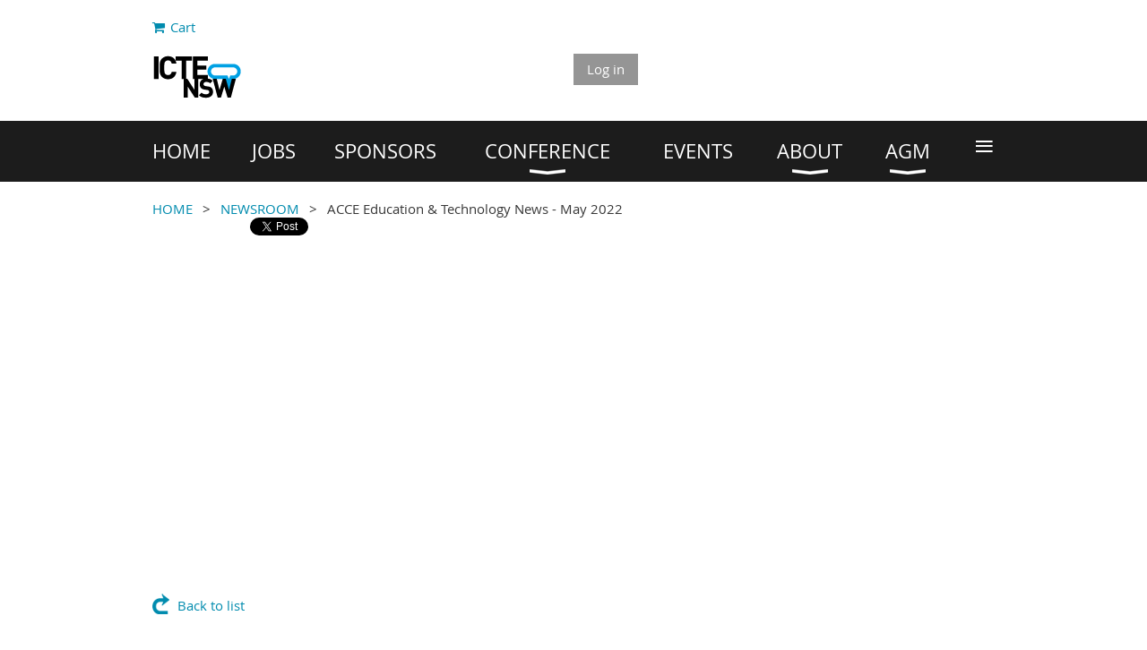

--- FILE ---
content_type: text/html; charset=utf-8
request_url: https://www.ictensw.org.au/ICTENEWS/12777364
body_size: 16102
content:
<!DOCTYPE html>
<!--[if lt IE 7 ]><html lang="en" class="no-js ie6 "><![endif]-->
<!--[if IE 7 ]><html lang="en" class="no-js ie7 "> <![endif]-->
<!--[if IE 8 ]><html lang="en" class="no-js ie8 "> <![endif]-->
<!--[if IE 9 ]><html lang="en" class="no-js ie9 "><![endif]-->
<!--[if (gt IE 9)|!(IE)]><!--><html lang="en" class="no-js "> <!--<![endif]-->
  <head id="Head1">
		<link rel="stylesheet" type="text/css" href="https://kit-pro.fontawesome.com/releases/latest/css/pro.min.css" />
<meta name="viewport" content="width=device-width, initial-scale=1.0">
<link href="https://sf.wildapricot.org/BuiltTheme/whiteboard_maya_blue.v3.0/current/43e3fea9/Styles/combined.css" rel="stylesheet" type="text/css" /><link href="https://www.ictensw.org.au/resources/theme/user.css?t=638749954430000000" rel="stylesheet" type="text/css" /><link href="https://live-sf.wildapricot.org/WebUI/built9.12.1-8e232c8/scripts/public/react/index-84b33b4.css" rel="stylesheet" type="text/css" /><link href="https://live-sf.wildapricot.org/WebUI/built9.12.1-8e232c8/css/shared/ui/shared-ui-compiled.css" rel="stylesheet" type="text/css" /><script type="text/javascript" language="javascript" id="idJavaScriptEnvironment">var bonaPage_BuildVer='9.12.1-8e232c8';
var bonaPage_AdminBackendUrl = '/admin/';
var bonaPage_StatRes='https://live-sf.wildapricot.org/WebUI/';
var bonaPage_InternalPageType = { isUndefinedPage : false,isWebPage : false,isAdminPage : false,isDialogPage : false,isSystemPage : true,isErrorPage : false,isError404Page : false };
var bonaPage_PageView = { isAnonymousView : true,isMemberView : false,isAdminView : false };
var WidgetMode = 0;
var bonaPage_IsUserAnonymous = true;
var bonaPage_ThemeVer='43e3fea96387499544300000000'; var bonaPage_ThemeId = 'whiteboard_maya_blue.v3.0'; var bonaPage_ThemeVersion = '3.0';
var bonaPage_id='1863012'; version_id='';
if (bonaPage_InternalPageType && (bonaPage_InternalPageType.isSystemPage || bonaPage_InternalPageType.isWebPage) && window.self !== window.top) { var success = true; try { var tmp = top.location.href; if (!tmp) { top.location = self.location; } } catch (err) { try { if (self != top) { top.location = self.location; } } catch (err) { try { if (self != top) { top = self; } success = false; } catch (err) { success = false; } } success = false; } if (!success) { window.onload = function() { document.open('text/html', 'replace'); document.write('<ht'+'ml><he'+'ad></he'+'ad><bo'+'dy><h1>Wrong document context!</h1></bo'+'dy></ht'+'ml>'); document.close(); } } }
try { function waMetricsGlobalHandler(args) { if (WA.topWindow.waMetricsOuterGlobalHandler && typeof(WA.topWindow.waMetricsOuterGlobalHandler) === 'function') { WA.topWindow.waMetricsOuterGlobalHandler(args); }}} catch(err) {}
 try { if (parent && parent.BonaPage) parent.BonaPage.implementBonaPage(window); } catch (err) { }
try { document.write('<style type="text/css"> .WaHideIfJSEnabled, .HideIfJSEnabled { display: none; } </style>'); } catch(err) {}
var bonaPage_WebPackRootPath = 'https://live-sf.wildapricot.org/WebUI/built9.12.1-8e232c8/scripts/public/react/';</script><script type="text/javascript" language="javascript" src="https://live-sf.wildapricot.org/WebUI/built9.12.1-8e232c8/scripts/shared/bonapagetop/bonapagetop-compiled.js" id="idBonaPageTop"></script><script type="text/javascript" language="javascript" src="https://live-sf.wildapricot.org/WebUI/built9.12.1-8e232c8/scripts/public/react/index-84b33b4.js" id="ReactPublicJs"></script><script type="text/javascript" language="javascript" src="https://live-sf.wildapricot.org/WebUI/built9.12.1-8e232c8/scripts/shared/ui/shared-ui-compiled.js" id="idSharedJs"></script><script type="text/javascript" language="javascript" src="https://live-sf.wildapricot.org/WebUI/built9.12.1-8e232c8/General.js" id=""></script><script type="text/javascript" language="javascript" src="https://sf.wildapricot.org/BuiltTheme/whiteboard_maya_blue.v3.0/current/43e3fea9/Scripts/combined.js" id=""></script><link href="https://www.ictensw.org.au/page-1863012/RSS" rel="alternate" type="application/rss+xml" title="Blog RSS feed" /><title>ICTENSW - ACCE Education &amp; Technology News -  May 2022</title>
<meta name="Keywords" content="ICT, Education, Educators, integration"/><meta name="Description" content="ICT in Education" /><link rel="shortcut icon" type="image/ico" href="/Resources/Pictures/favicon.ico"  /><meta name="apple-itunes-app" content="app-id=1220348450, app-argument="><link rel="search" type="application/opensearchdescription+xml" title="www.ictensw.org.au" href="/opensearch.ashx" /></head>
  <body id="PAGEID_1863012" class="publicContentView LayoutMain">
<div class="mLayout layoutMain state1" id="mLayout">

<script type="text/javascript">
/*
var layoutState = document.getElementById('mLayout');
var rsStateWidth1 = 960;
var rsStateWidth2 = 600;
var rsStateWidth3 = 320;

function SetStateLayout()
{
	var bodyWidth = BonaPage.getInnerWidth();

	layoutState.className = layoutState.className.replace(/\s?state\d+/g,"");

	if( bodyWidth >= rsStateWidth1 )
		layoutState.className += ' state1';
	if( bodyWidth >= rsStateWidth2 && bodyWidth < rsStateWidth1 )
		layoutState.className += ' state2';
	if( bodyWidth < rsStateWidth2 )
		layoutState.className += ' state3';

	// message
	if( !document.getElementById('textWidth') )
	{
		var firstEl = layoutState.getElementsByTagName('div')[0];
		var newDivElem = document.createElement('div');
		newDivElem.id = 'textWidth';
		layoutState.insertBefore(newDivElem, firstEl);
	}
	document.getElementById('textWidth').innerHTML = 'bodyWidth: ' + bodyWidth;
}


jq$(function(){

	SetStateLayout();

	if (window.addEventListener)
	{
		window.addEventListener('resize', function() { SetStateLayout(); }, false);
		window.addEventListener("orientationchange", function() { SetStateLayout(); }, false);
	}

});*/

</script> <!-- header zone -->
		<div class="zoneHeader1">
			<div class="container_12">
				<div class="s1_grid_12 s2_grid_12 s3_grid_12">
<div id="idHeaderContentHolder" data-componentId="Header" class="WaPlaceHolder WaPlaceHolderHeader" style=""><div style=""><div id="id_XI1AqSD" class="WaGadgetFirst WaGadgetOnlineStoreMiniCart  gadgetStyleNone" style="" data-componentId="XI1AqSD" ><div class="alignLeft cart-gadget">
    <a href="/Sys/Store/Cart" class="cart-gadget_state">
        <span class="cart-gadget_icon"></span>
        <span class="cart-gadget_label">Cart</span>
        <span class="cart-gadget_quantity">(<span class="cart-gadget_count"></span>)</span>
    </a>
</div></div><div id="id_hd1dtfr" data-componentId="hd1dtfr" class="WaLayoutContainer" style=""><table cellspacing="0" cellpadding="0" class="WaLayoutTable" style=""><tr data-componentId="hd1dtfr_row" class="WaLayoutRow"><td id="id_y7E346M" data-componentId="y7E346M" class="WaLayoutItem" style="width:50%;"><div id="id_FuytKYR" class="WaLayoutPlaceHolder placeHolderContainer" data-componentId="FuytKYR" style=""><div style=""><div id="id_flQl2i6" class="WaGadgetOnly WaGadgetContent  gadgetStyleNone" style="" data-componentId="flQl2i6" ><div class="gadgetStyleBody gadgetContentEditableArea" style="" data-editableArea="0" data-areaHeight="auto">
<img src="/resources/Pictures/logo/ICTENSWlogo_150x50.png" title="" alt="" border="0">
</div>
</div></div></div></td><td style="" data-componentId="y7E346M_separator" class="WaLayoutSeparator"><div style="width: inherit;"></div></td><td id="id_EVynZ1i" data-componentId="EVynZ1i" class="WaLayoutItem" style="width:50%;"><div id="id_CZomVAv" class="WaLayoutPlaceHolder placeHolderContainer" data-componentId="CZomVAv" style=""><div style=""><div id="id_fylOOTM" class="WaGadgetOnly WaGadgetLoginButton  gadgetStyleNone" style="margin-top:0px;margin-right:0px;margin-bottom:0px;margin-left:0px;" data-componentId="fylOOTM" ><div class="alignLeft">
  <div class="loginBoxLinkContainer">
    <a class="loginBoxLinkButton" href="https://www.ictensw.org.au/Sys/Login">Log in</a>
  </div>
  </div>
</div></div></div></td></tr></table> </div><div id="id_yOhi7Wr" class="WaGadget WaGadgetMenuHorizontal  menuStyle002" style="margin-bottom:20px;" data-componentId="yOhi7Wr" ><div class="menuBackground"></div>
<div class="menuInner">
	<ul class="firstLevel">
<li class=" ">
	<div class="item">
		<a href="https://www.ictensw.org.au/" title="HOME"><span>HOME</span></a>
</div>
</li>
	
<li class=" ">
	<div class="item">
		<a href="https://www.ictensw.org.au/JOBS" title="JOBS"><span>JOBS</span></a>
</div>
</li>
	
<li class=" ">
	<div class="item">
		<a href="https://www.ictensw.org.au/sponsors" title="SPONSORS"><span>SPONSORS</span></a>
</div>
</li>
	
<li class=" dir">
	<div class="item">
		<a href="https://www.ictensw.org.au/Conference-Program" title="CONFERENCE"><span>CONFERENCE</span></a>
<ul class="secondLevel">
<li class=" ">
	<div class="item">
		<a href="https://www.ictensw.org.au/Sponsorship-Prospectus" title="Sponsorship Prospectus"><span>Sponsorship Prospectus</span></a>
</div>
</li>
	
<li class=" ">
	<div class="item">
		<a href="https://www.ictensw.org.au/Call-for-Presenters" title="Call for Presenters"><span>Call for Presenters</span></a>
</div>
</li>
	
<li class=" ">
	<div class="item">
		<a href="https://www.ictensw.org.au/page-1863313" title="Conference Registration"><span>Conference Registration</span></a>
</div>
</li>
	
</ul>
</div>
</li>
	
<li class=" ">
	<div class="item">
		<a href="https://www.ictensw.org.au/Events" title="EVENTS"><span>EVENTS</span></a>
</div>
</li>
	
<li class=" dir">
	<div class="item">
		<a href="https://www.ictensw.org.au/about" title="ABOUT"><span>ABOUT</span></a>
<ul class="secondLevel">
<li class=" ">
	<div class="item">
		<a href="https://www.ictensw.org.au/page-1863067" title="About ICTENSW"><span>About ICTENSW</span></a>
</div>
</li>
	
<li class=" ">
	<div class="item">
		<a href="https://www.ictensw.org.au/page-1708534" title="Annual Awards"><span>Annual Awards</span></a>
</div>
</li>
	
<li class=" ">
	<div class="item">
		<a href="https://www.ictensw.org.au/Award-Application" title="Award Application"><span>Award Application</span></a>
</div>
</li>
	
<li class=" ">
	<div class="item">
		<a href="https://www.ictensw.org.au/ICTENSW-Terms-&amp;-Conditions" title="Policies, Terms &amp; Conditions"><span>Policies, Terms &amp; Conditions</span></a>
</div>
</li>
	
<li class=" ">
	<div class="item">
		<a href="https://www.ictensw.org.au/board" title="Board"><span>Board</span></a>
</div>
</li>
	
<li class=" ">
	<div class="item">
		<a href="https://www.ictensw.org.au/contact" title="Contact"><span>Contact</span></a>
</div>
</li>
	
<li class=" ">
	<div class="item">
		<a href="https://www.ictensw.org.au/Life-Members" title="Life Members"><span>Life Members</span></a>
</div>
</li>
	
<li class=" ">
	<div class="item">
		<a href="https://www.ictensw.org.au/Connect" title="Connect With Us"><span>Connect With Us</span></a>
</div>
</li>
	
</ul>
</div>
</li>
	
<li class=" dir">
	<div class="item">
		<a href="https://www.ictensw.org.au/page-1863292" title="AGM"><span>AGM</span></a>
<ul class="secondLevel">
<li class=" ">
	<div class="item">
		<a href="https://www.ictensw.org.au/AGM" title="Notice of AGM"><span>Notice of AGM</span></a>
</div>
</li>
	
<li class=" ">
	<div class="item">
		<a href="https://www.ictensw.org.au/Board-Nominations-Information" title="Board Nominations Information"><span>Board Nominations Information</span></a>
</div>
</li>
	
</ul>
</div>
</li>
	
<li class="sel ">
	<div class="item">
		<a href="https://www.ictensw.org.au/ICTENEWS" title="NEWSROOM"><span>NEWSROOM</span></a>
</div>
</li>
	
<li class=" ">
	<div class="item">
		<a href="https://www.ictensw.org.au/membership" title="JOIN"><span>JOIN</span></a>
</div>
</li>
	
<li class=" dir">
	<div class="item">
		<a href="https://www.ictensw.org.au/resource" title="RESOURCE CENTRE"><span>RESOURCE CENTRE</span></a>
<ul class="secondLevel">
<li class=" ">
	<div class="item">
		<a href="https://www.ictensw.org.au/Free-Webinars" title="Free Webinars"><span>Free Webinars</span></a>
</div>
</li>
	
<li class=" ">
	<div class="item">
		<a href="https://www.ictensw.org.au/STEM" title="STEM"><span>STEM</span></a>
</div>
</li>
	
<li class=" ">
	<div class="item">
		<a href="https://www.ictensw.org.au/Digital-Literacy" title="Digital Literacy"><span>Digital Literacy</span></a>
</div>
</li>
	
</ul>
</div>
</li>
	
</ul>
</div>

<script type="text/javascript">
	jq$(function()
	{
		var gadgetHorMenu = jq$('#id_yOhi7Wr'),
			gadgetHorMenuContainer = gadgetHorMenu.find('.menuInner'),
			firstLevelMenu = gadgetHorMenu.find('ul.firstLevel'),
			holderInitialMenu = firstLevelMenu.children(),
			outsideItems = null,
			phantomElement = '<li class="phantom"><div class="item"><a href="#"><span>&#x2261;</span></a><ul class="secondLevel"></ul></div></li>',
			placeHolder = gadgetHorMenu.parents('.WaLayoutPlaceHolder'),
			placeHolderId = placeHolder && placeHolder.attr('data-componentId'),
			mobileState = false,
			rsStateWidth2 = 617,
			isTouchSupported = !!(('ontouchstart' in window) || (window.DocumentTouch && document instanceof DocumentTouch) || (navigator.msPointerEnabled && navigator.msMaxTouchPoints));


		function resizeMenu()
		{
			var i,
				len,
				fitMenuWidth = 0,
				menuItemPhantomWidth = 80;

			// background track
			gadgetHorMenu.find('.menuBackground').css(
			{
				'width': jq$('body').width(),
				'left': ( ( jq$('body').width() - gadgetHorMenu.width() ) * -0.5 )
			});

			firstLevelMenu.html( holderInitialMenu).removeClass('adapted').css({ width: 'auto' }); // restore initial menu

			if( !gadgetHorMenuContainer.find('.menuButton').size() )
			{
				gadgetHorMenuContainer.prepend('<div class="menuButton"></div>');

				gadgetHorMenuContainer.find('.menuButton').on("click",function()
				{
					gadgetHorMenuContainer.find('ul.firstLevel').toggle();
					return false;
				});

				jq$('body').on("click",function()
				{
					if( mobileState )
						gadgetHorMenuContainer.find('ul.firstLevel').hide();
				});
			}

			// for state 3
			if( jq$(window).width() < rsStateWidth2 && mobileState == false )
			{
				gadgetHorMenuContainer.find('ul.firstLevel').attr('style','');
				mobileState = true;

				return false;
			}

			if( jq$(window).width() >= rsStateWidth2 )
			{
				gadgetHorMenuContainer.find('ul.firstLevel').attr('style','');
				mobileState = false;
			}


			if( firstLevelMenu.width() > gadgetHorMenuContainer.width() ) // if menu oversize
			{
				menuItemPhantomWidth = firstLevelMenu.addClass('adapted').append( phantomElement).children('.phantom').width();

				for( i = 0, len = holderInitialMenu.size(); i <= len; i++ )
				{
					fitMenuWidth += jq$( holderInitialMenu.get(i) ).width();

					if( fitMenuWidth + menuItemPhantomWidth > gadgetHorMenuContainer.width() )
					{
						outsideItems = firstLevelMenu.children(':gt('+(i-1)+'):not(.phantom)').remove();
						firstLevelMenu.find('.phantom > .item > ul').append( outsideItems);
						break;
					}
				}
				gadgetHorMenu.find('.phantom > .item > a').click(function(){ return false; });
			}

			disableFirstTouch();

			firstLevelMenu.css( 'width', '' ); // restore initial menu width
			firstLevelMenu.children().removeClass('last-child').eq(-1).addClass('last-child'); // add last-child mark
		}

		resizeMenu();

		jq$(window).resize(function()
		{
			resizeMenu();
		});

		jq$(window).load(function(){
			resizeMenu();
		});

		function onLayoutColumnResized(sender, args)
		{
			args = args || {};

			if (placeHolderId && (placeHolderId == args.leftColPlaceHolderId || placeHolderId == args.rightColPlaceHolderId))
			{
				resizeMenu();
			}
		}

		BonaPage.addPageStateHandler(BonaPage.PAGE_PARSED, function() { WA.Gadgets.LayoutColumnResized.addHandler(onLayoutColumnResized); });
		BonaPage.addPageStateHandler(BonaPage.PAGE_UNLOADED, function() { WA.Gadgets.LayoutColumnResized.removeHandler(onLayoutColumnResized); });


        function disableFirstTouch()
        {
          if (!isTouchSupported) return;


          jq$('#id_yOhi7Wr').find('.menuInner li.dir > .item > a').on( 'click', function(event)
          {
            if( !this.touchCounter )
              this.touchCounter = 0;

            if( this.touchCounter >= 1 )
            {
              this.touchCounter = 0;
              return true;
            }
            this.touchCounter++;

            if (!mobileState)
            {
              WA.stopEventDefault(event);
            }
          });

          jq$('#id_yOhi7Wr').find('.menuInner li.dir > .item > a').on( 'mouseout', function(event)
          {
            if( !this.touchCounter )
              this.touchCounter = 0;
            this.touchCounter = 0;
          });
        }

        disableFirstTouch();

	});
</script></div><div id="id_GsQDnbD" class="WaGadget WaGadgetBreadcrumbs  gadgetStyleNone" style="" data-componentId="GsQDnbD" ><div class="gadgetStyleBody " style=""  data-areaHeight="auto">
<ul>
<li><a href="https://www.ictensw.org.au/">HOME</a></li>
<li><a href="https://www.ictensw.org.au/ICTENEWS">NEWSROOM</a></li>
<li class="last">ACCE Education &amp; Technology News -  May 2022</li>
</ul>
</div>
</div><div id="id_b8I2dZk" data-componentId="b8I2dZk" class="WaLayoutContainerLast" style=""><table cellspacing="0" cellpadding="0" class="WaLayoutTable" style=""><tr data-componentId="b8I2dZk_row" class="WaLayoutRow"><td id="id_y2NYQ7k" data-componentId="y2NYQ7k" class="WaLayoutItem" style="width:100%;"><div id="id_SLxlfb5" class="WaLayoutPlaceHolder placeHolderContainer" data-componentId="SLxlfb5" style=""><div style=""><div id="id_rgpKHwM" class="WaGadgetOnly WaGadgetSharingButtons  gadgetStyleNone" style="" data-componentId="rgpKHwM" ><div class="gadgetStyleBody " style=""  data-areaHeight="auto">
<div class="orientationHorizontal">

		
	        <div class="socialSharingButton">
<!-- https://developers.facebook.com/docs/plugins/like-button/ -->
<div id="fb-root"></div>
<script>(function(d, s, id) {
  var js, fjs = d.getElementsByTagName(s)[0];
  if (d.getElementById(id)) return;
  js = d.createElement(s); js.id = id;
  js.src = "//connect.facebook.net/en_GB/all.js#xfbml=1";
  fjs.parentNode.insertBefore(js, fjs);
}(document, 'script', 'facebook-jssdk'));</script>

<div class="fb-like" data-send="false" data-layout="button_count" data-width="450" data-show-faces="false" data-share="true"></div></div>
		
	        <div class="socialSharingButton">
<!-- https://dev.twitter.com/docs/tweet-button -->
<a href="https://twitter.com/share" class="twitter-share-button" data-count="horizontal">Tweet</a>
 
<script>!function(d,s,id){var js,fjs=d.getElementsByTagName(s)[0];if(!d.getElementById(id)){js=d.createElement(s);js.id=id;js.src="//platform.twitter.com/widgets.js";fjs.parentNode.insertBefore(js,fjs);}}(document,"script","twitter-wjs");</script></div>
		
	        <div class="socialSharingButton">
<!-- https://developer.linkedin.com/plugins/share-plugin-generator -->
<script src="//platform.linkedin.com/in.js" type="text/javascript"></script>
<script type="IN/Share" data-counter="right"></script></div>
</div>

</div>
</div></div></div></td></tr></table> </div></div>
</div></div>
			</div>
		</div>
		<div class="zoneHeader2">
			<div class="container_12">
				<div class="s1_grid_12 s2_grid_12 s3_grid_12">
<div id="id_Header1" data-componentId="Header1" class="WaPlaceHolder WaPlaceHolderHeader1" style=""><div style="padding-top:0px;padding-right:0px;padding-bottom:0px;padding-left:0px;"><div id="id_TtBuRrW" class="WaGadgetOnly WaGadgetBlog  gadgetStyleNone WaGadgetBlogStateDetails" style="" data-componentId="TtBuRrW" >



<form method="post" action="" id="form" onreset="if (window.setTimeout) window.setTimeout(&#39;DES_OnReset(false);&#39;, 100);">
<div class="aspNetHidden">
<input type="hidden" name="__EVENTTARGET" id="__EVENTTARGET" value="" />
<input type="hidden" name="__EVENTARGUMENT" id="__EVENTARGUMENT" value="" />
<input type="hidden" name="__VIEWSTATE" id="__VIEWSTATE" value="Gr4a5qhQAp4M9pMGDIbcH//3NmG082s+HudU1lwvOzVuzE4LjCZyj/Du/4n7c7pyUeYWRLLV22zW15wCz38xUaosrBzYfMoznnSbKpaeFBtfxN/P0cHssiUMaZ3jJdKLnlA0VsrHO0iz9s9BGhdeF7ZZFeFuwaCAFN6rCnHQnHquhoK90SAXAUQruJeIu5F3FFvfSEF9YrAQF0WBMBbGDZNrb1NYdxQp7TTjArFXAVHY8dkjOW1VPFV8nr3zyGU/99gBMd20HTw9gDFp9mCbzMhEefxf/pSdRio9/wk3tQUjmdOA5GRASJNoNGIJwSH88rlBW9Y7NFpW5mgRAkt7hw7Wu6X8iFihYUdh2rXpbKhqmUWu8rz7ZmKR7665te9Q41KbZw==" />
</div>

<script type="text/javascript">
//<![CDATA[
var theForm = document.forms['form'];
if (!theForm) {
    theForm = document.form;
}
function __doPostBack(eventTarget, eventArgument) {
    if (!theForm.onsubmit || (theForm.onsubmit() != false)) {
        theForm.__EVENTTARGET.value = eventTarget;
        theForm.__EVENTARGUMENT.value = eventArgument;
        theForm.submit();
    }
}
//]]>
</script>


<script src="/WebResource.axd?d=yaR7zmKeYvCXo6E0l2jqTEcJktAZ9oglcSuHPEtwuv6Y-OZLuwmAx_h0q7K0hGBiped7bOpo6dhIvocpAjPu6UieYjY1&amp;t=638901536248157332" type="text/javascript"></script>


<script type="text/javascript">
//<![CDATA[
var BodyTextBoxId = 'FunctionalBlock1_ctl00_blogPostEdit_BlogPostEditBody_BlogPostEditBodyMemberView_bodyTextBox';
var deleteAccessGrantedFunctionalBlock1_ctl00_blogPostView_blogEntry = false;
//]]>
</script>
<script type='text/javascript' src='/DES/GetFiles.aspx?type=scripts&amp;version=5.0.5.5000&amp;files=0_49'></script>

    
    <input type="hidden" name="FunctionalBlock1$contentModeHidden" id="FunctionalBlock1_contentModeHidden" value="1" />


<div id="idBlogsTitleMainContainer" class="pageTitleOuterContainer">
  
    <div id="idBlogBackContainer" class="pageBackContainer">
      <a id="FunctionalBlock1_ctl00_blogPostView_title_backLink" href="https://www.ictensw.org.au/ICTENEWS">Back to list</a>
    </div> 
  
</div>
    
    <div class="blogEntryOuterContainer"><div class="cornersContainer"><div class="topCorners"><div class="c1"></div><div class="c2"></div><div class="c3"></div><div class="c4"></div><div class="c5"></div><!--[if gt IE 6]><!--><div class="r1"><div class="r2"><div class="r3"><div class="r4"><div class="r5"></div></div></div></div></div><!--<![endif]--></div></div><div  class="blogEntryContainer"><div class="d1"><div class="d2"><div class="d3"><div class="d4"><div class="d5"><div class="d6"><div class="d7"><div class="d8"><div class="d9"><div class="inner">
        <div class="boxOuterContainer boxBaseView"><div class="cornersContainer"><div class="topCorners"><div class="c1"></div><div class="c2"></div><div class="c3"></div><div class="c4"></div><div class="c5"></div><!--[if gt IE 6]><!--><div class="r1"><div class="r2"><div class="r3"><div class="r4"><div class="r5"></div></div></div></div></div><!--<![endif]--></div></div><div  class="boxContainer"><div class="d1"><div class="d2"><div class="d3"><div class="d4"><div class="d5"><div class="d6"><div class="d7"><div class="d8"><div class="d9"><div class="inner">
    <div class="boxHeaderOuterContainer"><div class="cornersContainer"><div class="topCorners"><div class="c1"></div><div class="c2"></div><div class="c3"></div><div class="c4"></div><div class="c5"></div><!--[if gt IE 6]><!--><div class="r1"><div class="r2"><div class="r3"><div class="r4"><div class="r5"></div></div></div></div></div><!--<![endif]--></div></div><div  class="boxHeaderContainer"><div class="d1"><div class="d2"><div class="d3"><div class="d4"><div class="d5"><div class="d6"><div class="d7"><div class="d8"><div class="d9"><div class="inner">
        <h4 class="boxHeaderTitle">
          
          ACCE Education &amp; Technology News -  May 2022
        </h4>
      <div class="clearEndContainer"></div></div></div></div></div></div></div></div></div></div></div></div><div class="cornersContainer"><div class="bottomCorners"><!--[if gt IE 6]><!--><div class="r1"><div class="r2"><div class="r3"><div class="r4"><div class="r5"></div></div></div></div></div><!--<![endif]--><div class="c5"></div><div class="c4"></div><div class="c3"></div><div class="c2"></div><div class="c1"></div></div></div></div>

    <div class="boxBodyOuterContainer"><div class="cornersContainer"><div class="topCorners"><div class="c1"></div><div class="c2"></div><div class="c3"></div><div class="c4"></div><div class="c5"></div><!--[if gt IE 6]><!--><div class="r1"><div class="r2"><div class="r3"><div class="r4"><div class="r5"></div></div></div></div></div><!--<![endif]--></div></div><div  class="boxBodyContainer"><div class="d1"><div class="d2"><div class="d3"><div class="d4"><div class="d5"><div class="d6"><div class="d7"><div class="d8"><div class="d9"><div class="inner">
        <div class="boxBodyInfoOuterContainer"><div class="cornersContainer"><div class="topCorners"><div class="c1"></div><div class="c2"></div><div class="c3"></div><div class="c4"></div><div class="c5"></div><!--[if gt IE 6]><!--><div class="r1"><div class="r2"><div class="r3"><div class="r4"><div class="r5"></div></div></div></div></div><!--<![endif]--></div></div><div  class="boxBodyInfoContainer"><div class="d1"><div class="d2"><div class="d3"><div class="d4"><div class="d5"><div class="d6"><div class="d7"><div class="d8"><div class="d9"><div class="inner">
            <div class="boxInfoContainer">
              <h5> 
                <span class="postedOn">12 May 2022 10:48 PM</span> |
                <span class="postedByLink"><a href="https://www.ictensw.org.au/Sys/PublicProfile/37268019">Anonymous member</a><span class="postedByComment"> (Administrator)</span></span>
              </h5>
            </div>
          <div class="clearEndContainer"></div></div></div></div></div></div></div></div></div></div></div></div><div class="cornersContainer"><div class="bottomCorners"><!--[if gt IE 6]><!--><div class="r1"><div class="r2"><div class="r3"><div class="r4"><div class="r5"></div></div></div></div></div><!--<![endif]--><div class="c5"></div><div class="c4"></div><div class="c3"></div><div class="c2"></div><div class="c1"></div></div></div></div>

          <div class="boxBodyContentOuterContainer"><div class="cornersContainer"><div class="topCorners"><div class="c1"></div><div class="c2"></div><div class="c3"></div><div class="c4"></div><div class="c5"></div><!--[if gt IE 6]><!--><div class="r1"><div class="r2"><div class="r3"><div class="r4"><div class="r5"></div></div></div></div></div><!--<![endif]--></div></div><div  class="boxBodyContentContainer fixedHeight"><div class="d1"><div class="d2"><div class="d3"><div class="d4"><div class="d5"><div class="d6"><div class="d7"><div class="d8"><div class="d9"><div class="inner">
                  <div class="blogPostBody gadgetBlogEditableArea">
                      <blockquote>
  <p><font color="#222222" face="Arial, Helvetica, sans-serif"><font style="font-size: 15px;" face="Calibri, sans-serif" color="#222222"><strong><font style="font-size: 12px;">From the 'deserts of Western Australia to everywhere in between', Red Dirt Robotics is shaping the next generation of engineers</font></strong></font></font></p>

  <p><font color="#222222" face="Arial, Helvetica, sans-serif"><font style="font-size: 12px;" face="Calibri, sans-serif" color="#222222">Trial and error: it's a simple but frustrating strategy. If you ask Jameson Harvey, however, it's all part of the process. "There's always lots of lots of problem-solving that you have to do when you're working on robots," he laughs.</font></font></p>

  <p><font color="#222222" face="Arial, Helvetica, sans-serif"><font style="font-size: 12px;" face="Calibri, sans-serif" color="#222222">&lt;<a href="https://www.abc.net.au/news/2022-05-08/red-dirt-robotics-regional-remote-engineers-stem/100964122" data-saferedirecturl="https://www.google.com/url?q=https://www.abc.net.au/news/2022-05-08/red-dirt-robotics-regional-remote-engineers-stem/100964122&amp;source=gmail&amp;ust=1652446046180000&amp;usg=AOvVaw3nGBjOQEWV4KzmHhD6Xj5W"><font color="#1155CC">https://www.abc.net.au/news/2022-05-08/red-dirt-robotics-regional-remote-engineers-stem/100964122</font></a>&gt;</font></font></p>

  <p><font color="#222222" face="Arial, Helvetica, sans-serif"><font style="font-size: 15px;" face="Calibri, sans-serif" color="#222222"><strong><font style="font-size: 12px;">CSIRO and Microsoft Australia launch Microsoft FarmBeats to encourage digital agriculture among students</font></strong></font></font></p>

  <p><font color="#222222" face="Arial, Helvetica, sans-serif"><font style="font-size: 12px;" face="Calibri, sans-serif" color="#222222">CSIRO and Microsoft Australia have collaborated to launch a STEM education initiative that will see students witness the future of farming, exposing them to concepts like cloud computing and data and artificial intelligence.</font></font></p>

  <p><font color="#222222" face="Arial, Helvetica, sans-serif"><font style="font-size: 12px;" face="Calibri, sans-serif" color="#222222">&lt;<a href="https://itwire.com/it-industry-news/strategy/csiro-and-microsoft-australia-launch-microsoft-farmbeats-to-encourage-digital-agriculture-among-students.html" data-saferedirecturl="https://www.google.com/url?q=https://itwire.com/it-industry-news/strategy/csiro-and-microsoft-australia-launch-microsoft-farmbeats-to-encourage-digital-agriculture-among-students.html&amp;source=gmail&amp;ust=1652446046180000&amp;usg=AOvVaw3LUkeukdecozVFXUiPW8Zm"><font color="#1155CC">https://itwire.com/it-industry-news/strategy/csiro-and-microsoft-australia-launch-microsoft-farmbeats-to-encourage-digital-agriculture-among-students.html</font></a>&gt;</font></font></p>

  <p><font color="#222222" face="Arial, Helvetica, sans-serif"><font style="font-size: 15px;" face="Calibri, sans-serif" color="#222222"><strong><font style="font-size: 12px;">All Australian schools to sit NAPLAN online for the first time</font></strong></font></font></p>

  <p><font color="#222222" face="Arial, Helvetica, sans-serif"><font style="font-size: 12px;" face="Calibri, sans-serif" color="#222222">More than 1 million students will sit NAPLAN tests this week – and for the first time, all except one must be completed online.</font></font></p>

  <p><font color="#222222" face="Arial, Helvetica, sans-serif"><font style="font-size: 12px;" face="Calibri, sans-serif" color="#222222">&lt;<a href="https://www.smh.com.au/national/all-australian-schools-to-sit-naplan-online-for-the-first-time-20220506-p5aj3i.html" data-saferedirecturl="https://www.google.com/url?q=https://www.smh.com.au/national/all-australian-schools-to-sit-naplan-online-for-the-first-time-20220506-p5aj3i.html&amp;source=gmail&amp;ust=1652446046180000&amp;usg=AOvVaw2zxfZi5kIzLorfonISh3MH"><font color="#1155CC">https://www.smh.com.au/national/all-australian-schools-to-sit-naplan-online-for-the-first-time-20220506-p5aj3i.html</font></a>&gt;</font></font></p>

  <p><font color="#222222" face="Arial, Helvetica, sans-serif"><font style="font-size: 15px;" face="Calibri, sans-serif" color="#222222"><strong><font style="font-size: 12px;">Digital Technologies Hub</font></strong></font></font></p>

  <p><font color="#222222" face="Arial, Helvetica, sans-serif"><font style="font-size: 12px;" face="Calibri, sans-serif" color="#222222">Find resources to help teachers, students and families learn about Digital Technologies.</font></font></p>

  <p><font color="#222222" face="Arial, Helvetica, sans-serif"><font style="font-size: 12px;" face="Calibri, sans-serif" color="#222222">&lt;<a href="https://www.digitaltechnologieshub.edu.au/" data-saferedirecturl="https://www.google.com/url?q=https://www.digitaltechnologieshub.edu.au/&amp;source=gmail&amp;ust=1652446046180000&amp;usg=AOvVaw3eKWsdkTDmltjBo3RTNQ86"><font color="#1155CC">https://www.digitaltechnologieshub.edu.au/</font></a>&gt;</font></font><span style="">&nbsp;</span></p>

  <p><font color="#222222" face="Arial, Helvetica, sans-serif"><font style="font-size: 15px;" face="Calibri, sans-serif" color="#222222"><strong><font style="font-size: 12px;">Industry Insights: lesson plan</font></strong></font></font></p>

  <p><font color="#222222" face="Arial, Helvetica, sans-serif"><font style="font-size: 12px;" face="Calibri, sans-serif" color="#222222">This resource is designed to help subject teachers build their students' career development awareness and is aligned to the Australian Curriculum and relates to an Australian Curriculum learning area. To be used in conjunction with the Industry Insight webinar recording in a classroom setting, this suggested activity will help teachers and career practitioners generate classroom discussion and activity and help maximise class time using the most relevant parts of the webinar video. Designed to introduce students to one of the 19 industries (derived from the Australian and New Zealand Standard Industrial Classification (ANZSIC). Students can hear from professionals currently working in the industry who are at various stages of their career.</font></font></p>

  <p><font color="#222222" face="Arial, Helvetica, sans-serif"><font style="font-size: 12px;" face="Calibri, sans-serif" color="#222222">&lt;<a href="https://myfuture.edu.au/assist-others/industry-insights-lesson-plans" data-saferedirecturl="https://www.google.com/url?q=https://myfuture.edu.au/assist-others/industry-insights-lesson-plans&amp;source=gmail&amp;ust=1652446046180000&amp;usg=AOvVaw0VU1T30xbrAKHq9URpxQtN"><font color="#1155CC">https://myfuture.edu.au/assist-others/industry-insights-lesson-plans</font></a>&gt;</font></font></p>

  <p><font color="#222222" face="Arial, Helvetica, sans-serif"><font style="font-size: 15px;" face="Calibri, sans-serif" color="#222222"><strong><font style="font-size: 12px;">Future schooling – education in the metaverse</font></strong></font></font></p>

  <p><font color="#222222" face="Arial, Helvetica, sans-serif"><font style="font-size: 12px;" face="Calibri, sans-serif" color="#222222">‘The metaverse is upon us. Soon it will be as omnipresent as TikTok, Instagram, and Facebook (now Meta).’ So reads the first line of a new Policy Brief exploring the potential of the metaverse to enhance teaching and learning in the future, and why we need to start planning for it now.</font></font></p>

  <p><font color="#222222" face="Arial, Helvetica, sans-serif"><font style="font-size: 12px;" face="Calibri, sans-serif" color="#222222">&lt;<a href="https://www.teachermagazine.com/au_en/articles/future-schooling-education-in-the-metaverse" data-saferedirecturl="https://www.google.com/url?q=https://www.teachermagazine.com/au_en/articles/future-schooling-education-in-the-metaverse&amp;source=gmail&amp;ust=1652446046180000&amp;usg=AOvVaw1sCEfSSx-Ai8Byir6zrLh-"><font color="#1155CC">https://www.teachermagazine.com/au_en/articles/future-schooling-education-in-the-metaverse</font></a>&gt;</font></font></p>

  <p><font color="#222222" face="Arial, Helvetica, sans-serif"><font style="font-size: 15px;" face="Calibri, sans-serif" color="#222222"><strong><font style="font-size: 12px;">Federal Election 2022: How do we fix Australia’s education system? Join our online roundtable debate</font></strong></font></font></p>

  <p><font color="#222222" face="Arial, Helvetica, sans-serif"><font style="font-size: 12px;" face="Calibri, sans-serif" color="#222222">Australia’s global education rankings are sliding, teachers have been accused of not being capable and there are concerns over the lack of funding for public students. A new curriculum has been unveiled to a mixed response, while the row over equity and quality in the sector is still ongoing 10 years after the Gonski report, which was meant to solve the issues, was released.</font></font></p>

  <p><font color="#222222" face="Arial, Helvetica, sans-serif"><font style="font-size: 12px;" face="Calibri, sans-serif" color="#222222">&lt;<a href="https://www.news.com.au/national/federal-election/federal-election-2022-how-do-we-fix-australias-education-system-join-our-online-roundtable-debate/news-story/7d92aab5a297f3c1ea9a6f6897150734" data-saferedirecturl="https://www.google.com/url?q=https://www.news.com.au/national/federal-election/federal-election-2022-how-do-we-fix-australias-education-system-join-our-online-roundtable-debate/news-story/7d92aab5a297f3c1ea9a6f6897150734&amp;source=gmail&amp;ust=1652446046180000&amp;usg=AOvVaw3hRg-KsiEeG8y7gppU5c85"><font color="#1155CC">https://www.news.com.au/national/federal-election/federal-election-2022-how-do-we-fix-australias-education-system-join-our-online-roundtable-debate/news-story/7d92aab5a297f3c1ea9a6f6897150734</font></a>&gt;</font></font></p>

  <p><font color="#222222" face="Arial, Helvetica, sans-serif"><font style="font-size: 15px;" face="Calibri, sans-serif" color="#222222"><strong><font style="font-size: 12px;">Student participation in higher maths drops below 10%</font></strong></font></font></p>

  <p><font color="#222222" face="Arial, Helvetica, sans-serif"><font style="font-size: 12px;" face="Calibri, sans-serif" color="#222222">New research from the Australian Association of Mathematics Teachers shows the percentage of students who take higher maths has fallen below 10% for the first time, with only one-third of those students being female.</font></font></p>

  <p><font color="#222222" face="Arial, Helvetica, sans-serif"><font style="font-size: 12px;" face="Calibri, sans-serif" color="#222222">&lt;<a href="https://www.educationmattersmag.com.au/student-participation-in-higher-maths-drops-below-10/" data-saferedirecturl="https://www.google.com/url?q=https://www.educationmattersmag.com.au/student-participation-in-higher-maths-drops-below-10/&amp;source=gmail&amp;ust=1652446046180000&amp;usg=AOvVaw1lCmJLl62IMfVjt13MaQOr"><font color="#1155CC">https://www.educationmattersmag.com.au/student-participation-in-higher-maths-drops-below-10/</font></a>&gt;</font></font></p>

  <p><font color="#222222" face="Arial, Helvetica, sans-serif"><font style="font-size: 15px;" face="Calibri, sans-serif" color="#222222"><strong><font style="font-size: 12px;">Teacher and school leader curriculum survey</font></strong></font></font></p>

  <p><font color="#222222" face="Arial, Helvetica, sans-serif"><font style="font-size: 12px;" face="Calibri, sans-serif" color="#222222">Grattan Institute is running a survey on high-quality curriculum resources and teachers’ workloads.</font></font></p>

  <p><font color="#222222" face="Arial, Helvetica, sans-serif"><font style="font-size: 12px;" face="Calibri, sans-serif" color="#222222">&lt;<a href="https://grattan.edu.au/news/teacher-and-school-leader-curriculum-survey/" data-saferedirecturl="https://www.google.com/url?q=https://grattan.edu.au/news/teacher-and-school-leader-curriculum-survey/&amp;source=gmail&amp;ust=1652446046180000&amp;usg=AOvVaw1bClheRuFiwNwRI_8VJ9qS"><font color="#1155CC">https://grattan.edu.au/news/teacher-and-school-leader-curriculum-survey/</font></a>&gt;</font></font></p>
</blockquote>

<blockquote>
  <p><font color="#222222" face="Arial, Helvetica, sans-serif"><font style="font-size: 15px;" face="Calibri, sans-serif" color="#222222"><strong><font style="font-size: 12px;">State’s best teachers to help shape education plans</font></strong></font></font></p>

  <p><font color="#222222" face="Arial, Helvetica, sans-serif"><font style="font-size: 12px;" face="Calibri, sans-serif" color="#222222">Some of the best teachers in NSW have met at Parliament House to share ideas on improving learning outcomes for students, cutting red tape and increasing the time and resources teachers have to deliver the best education for students.</font></font></p>

  <p><font color="#222222" face="Arial, Helvetica, sans-serif"><font style="font-size: 12px;" face="Calibri, sans-serif" color="#222222">&lt;<a href="https://education.nsw.gov.au/news/latest-news/state-s-best-teachers-to-help-shape-education-plans" data-saferedirecturl="https://www.google.com/url?q=https://education.nsw.gov.au/news/latest-news/state-s-best-teachers-to-help-shape-education-plans&amp;source=gmail&amp;ust=1652446046180000&amp;usg=AOvVaw0Q0RzWzZv7EkRAnFS-v-oI"><font color="#1155CC">https://education.nsw.gov.au/news/latest-news/state-s-best-teachers-to-help-shape-education-plans</font></a>&gt;</font></font></p>

  <p><font color="#222222" face="Arial, Helvetica, sans-serif"><font style="font-size: 15px;" face="Calibri, sans-serif" color="#222222"><strong><font style="font-size: 12px;">Trailblazing principals to help drive excellence</font></strong></font></font></p>

  <p><font color="#222222" face="Arial, Helvetica, sans-serif"><font style="font-size: 12px;" face="Calibri, sans-serif" color="#222222">Principals from 10 leading NSW public schools met for the first time yesterday as part of a ground-breaking advisory group to help drive school excellence and improvement across the state.</font></font></p>

  <p><font color="#222222" face="Arial, Helvetica, sans-serif"><font style="font-size: 12px;" face="Calibri, sans-serif" color="#222222">&lt;<a href="https://education.nsw.gov.au/news/latest-news/trailblazing-principals-to-help-drive-excellence" data-saferedirecturl="https://www.google.com/url?q=https://education.nsw.gov.au/news/latest-news/trailblazing-principals-to-help-drive-excellence&amp;source=gmail&amp;ust=1652446046180000&amp;usg=AOvVaw2A2Wk0ab19gfEsamYobact"><font color="#1155CC">https://education.nsw.gov.au/news/latest-news/trailblazing-principals-to-help-drive-excellence</font></a>&gt;</font></font></p>

  <p><font color="#222222" face="Arial, Helvetica, sans-serif"><font style="font-size: 15px;" face="Calibri, sans-serif" color="#222222"><strong><font style="font-size: 12px;">NSW premier, teachers meet to share ideas</font></strong></font></font></p>

  <p><font color="#222222" face="Arial, Helvetica, sans-serif"><font style="font-size: 12px;" face="Calibri, sans-serif" color="#222222">More administrative school staff, less paper work for teachers and sharing resources between public and private schools have been discussed by a group of teachers advising the NSW government.</font></font></p>

  <p><font color="#222222" face="Arial, Helvetica, sans-serif"><font style="font-size: 12px;" face="Calibri, sans-serif" color="#222222">&lt;<a href="https://www.bendigoadvertiser.com.au/story/7735309/nsw-premier-teachers-meet-to-share-ideas/" data-saferedirecturl="https://www.google.com/url?q=https://www.bendigoadvertiser.com.au/story/7735309/nsw-premier-teachers-meet-to-share-ideas/&amp;source=gmail&amp;ust=1652446046180000&amp;usg=AOvVaw2M7ckVjDaoinLRYrEecZci"><font color="#1155CC">https://www.bendigoadvertiser.com.au/story/7735309/nsw-premier-teachers-meet-to-share-ideas/</font></a>&gt;</font></font></p>
</blockquote>

<blockquote>
  <p><font color="#222222" face="Arial, Helvetica, sans-serif"><font style="font-size: 15px;" face="Calibri, sans-serif" color="#222222"><strong><font style="font-size: 12px;">Bridging Technology and Education with Campus UNESCO</font></strong></font></font></p>

  <p><font color="#222222" face="Arial, Helvetica, sans-serif"><font style="font-size: 12px;" face="Calibri, sans-serif" color="#222222">Campus UNESCO is an ongoing program that gives young people aged 14 to 18 the chance to share views with experts from UNESCO and civil society. The topics discussed in each 90-minute session are linked to major UNESCO themes such as education, artificial intelligence, sustainable development, gender equality, and citizenship.</font></font></p>

  <p><font color="#222222" face="Arial, Helvetica, sans-serif"><font style="font-size: 12px;" face="Calibri, sans-serif" color="#222222">&lt;<a href="https://www.huawei.com/en/tech4all/stories/bridging-technology-education-campus-unesco" data-saferedirecturl="https://www.google.com/url?q=https://www.huawei.com/en/tech4all/stories/bridging-technology-education-campus-unesco&amp;source=gmail&amp;ust=1652446046181000&amp;usg=AOvVaw3DYaZlVo_-RSoal4V0Tdxo"><font color="#1155CC">https://www.huawei.com/en/tech4all/stories/bridging-technology-education-campus-unesco</font></a>&gt;</font></font></p>

  <p><font color="#222222" face="Arial, Helvetica, sans-serif"><font style="font-size: 15px;" face="Calibri, sans-serif" color="#222222"><strong><font style="font-size: 12px;">Developing Children's Digital Literacy by Storybooks</font></strong></font></font></p>

  <p><font color="#222222" face="Arial, Helvetica, sans-serif"><font style="font-size: 12px;" face="Calibri, sans-serif" color="#222222">Abstract: Growing tendency of children in using digital technologies, as well as Coronavirus crisis has forced families to live in new condition and may threaten their children’s health and development. So, there is essential need to investigate different methods of children’s digital literacy training. This paper has used qualitative content analysis to study some Persian and English storybooks based on socio-cultural approach. The process of analysis has been done according to inductive procedure and around different aspects of dealing with digital technologies: (1) the child’s behavior, (2) the child’s personal network, and (3) behaviors of child’s peripheral actors. Findings show that stories describe various behaviors of children in face of technologies: passion and trust in using digital technologies; secret use and vulnerability of them; regret and embarrassment; being tired of technology and tendency to alternatives; thinking, challenge and discussion about online information; collaborating with real and online individuals in using technologies; trust in books versus Internet; and learning digital literacy. Also, the peripheral individuals such as parents, siblings, relatives, peers, educational system, and social actors show different behaviors in relation with children and learning digital technologies.</font></font></p>

  <p><font color="#222222" face="Arial, Helvetica, sans-serif"><font style="font-size: 12px;" face="Calibri, sans-serif" color="#222222">&lt;<a href="https://papers.ssrn.com/sol3/papers.cfm?abstract_id=4098527" data-saferedirecturl="https://www.google.com/url?q=https://papers.ssrn.com/sol3/papers.cfm?abstract_id%3D4098527&amp;source=gmail&amp;ust=1652446046181000&amp;usg=AOvVaw1VdSBAbvGety1ukKfUbCdu"><font color="#1155CC">https://papers.ssrn.com/sol3/papers.cfm?abstract_id=4098527</font></a>&gt;</font></font></p>

  <p><font color="#222222" face="Arial, Helvetica, sans-serif"><font style="font-size: 15px;" face="Calibri, sans-serif" color="#222222"><strong><font style="font-size: 12px;">Bett Asia 2022 Roadshow</font></strong></font></font></p>

  <p><font color="#222222" face="Arial, Helvetica, sans-serif"><font style="font-size: 12px;" face="Calibri, sans-serif" color="#222222">Bangkok, Wednesday 27 April 2022: Bett, the global community for education technology, held the Bett Asia Roadshow at The Athenee Hotel in Bangkok, Thailand. After three years, Bett is proud to present the in-person return of Bett Asia. Following the tremendous success of the 2019 show, Bett Asia is now looking forward to its 2022 edition – moving from Kuala Lumpur to Bangkok for Bett Asia’s first event in Thailand.</font></font></p>

  <p><font color="#222222" face="Arial, Helvetica, sans-serif"><font style="font-size: 12px;" face="Calibri, sans-serif" color="#222222">&lt;<a href="https://www.bettshow.com/bett-articles/bett-asia-2022-roadshow" data-saferedirecturl="https://www.google.com/url?q=https://www.bettshow.com/bett-articles/bett-asia-2022-roadshow&amp;source=gmail&amp;ust=1652446046181000&amp;usg=AOvVaw2FJX1PX6KcgcS9Ld0DYhl-"><font color="#1155CC">https://www.bettshow.com/bett-articles/bett-asia-2022-roadshow</font></a>&gt;</font></font></p>
</blockquote>

<blockquote>
  <p><font color="#222222" face="Arial, Helvetica, sans-serif"><font style="font-size: 15px;" face="Calibri, sans-serif" color="#222222"><strong><font style="font-size: 12px;">The Common Sense Census: Media Use by Tweens and Teens, 2021</font></strong></font></font></p>

  <p><font color="#222222" face="Arial, Helvetica, sans-serif"><font style="font-size: 12px;" face="Calibri, sans-serif" color="#222222">March 2022 marks two years of the COVID-19 pandemic, and we're starting to see a fuller picture of how the last two years have affected everything from the economy and health care to education and mental health. For parents, caregivers, educators, and even policymakers across the country, kids' media use has been a central issue in this conversation.</font></font></p>

  <p><font color="#222222" face="Arial, Helvetica, sans-serif"><font style="font-size: 12px;" face="Calibri, sans-serif" color="#222222">&lt;<a href="https://www.commonsensemedia.org/research/the-common-sense-census-media-use-by-tweens-and-teens-2021" data-saferedirecturl="https://www.google.com/url?q=https://www.commonsensemedia.org/research/the-common-sense-census-media-use-by-tweens-and-teens-2021&amp;source=gmail&amp;ust=1652446046181000&amp;usg=AOvVaw2WjOUVMTf5Hokuq6SMk2yW"><font color="#1155CC">https://www.commonsensemedia.org/research/the-common-sense-census-media-use-by-tweens-and-teens-2021</font></a>&gt;</font></font></p>
</blockquote>

<blockquote>
  <p><font color="#222222" face="Arial, Helvetica, sans-serif"><font style="font-size: 15px;" face="Calibri, sans-serif" color="#222222"><strong><font style="font-size: 12px;">Game-Based Learning Prepares K–12 Students for a Digital Future</font></strong></font></font></p>

  <p><font color="#222222" face="Arial, Helvetica, sans-serif"><font style="font-size: 12px;" face="Calibri, sans-serif" color="#222222">Through culturally relevant themes and virtual interactions, students learn to explore the world, their social relationships and how games work.</font></font></p>

  <p><font color="#222222" face="Arial, Helvetica, sans-serif"><font style="font-size: 12px;" face="Calibri, sans-serif" color="#222222">&lt;<a href="https://edtechmagazine.com/k12/article/2022/05/game-based-learning-prepares-k-12-students-digital-future" data-saferedirecturl="https://www.google.com/url?q=https://edtechmagazine.com/k12/article/2022/05/game-based-learning-prepares-k-12-students-digital-future&amp;source=gmail&amp;ust=1652446046181000&amp;usg=AOvVaw17zdjDZDjM93mNabZTyyHG"><font color="#1155CC">https://edtechmagazine.com/k12/article/2022/05/game-based-learning-prepares-k-12-students-digital-future</font></a>&gt;</font></font></p>
</blockquote>

<blockquote>
  <p><font color="#222222" face="Arial, Helvetica, sans-serif"><font style="font-size: 15px;" face="Calibri, sans-serif" color="#222222"><strong><font style="font-size: 12px;">Pacific Science Center Receives $1 Million Amazon Future Engineer Grant to Deliver Science and Technology Education to Students from Underserved Communities</font></strong></font></font></p>

  <p><font color="#222222" face="Arial, Helvetica, sans-serif"><font style="font-size: 12px;" face="Calibri, sans-serif" color="#222222">Pacific Science Center (PacSci) and Amazon Future Engineer today announced a new collaboration, fueled by a $1 million grant from Amazon, to spark curiosity in tens of thousands of students from underserved and historically underrepresented communities in science, technology, engineering and math (STEM) fields through free interactive science education programs. The effort builds on continued initiatives by each organization to reach more students from Title I schools – those with 40% or more of the student population classified as low-income – and provides a critical next step in PacSci’s ultimate vision: providing every K-8 student in the state with supplemental STEM curriculum at no cost.</font></font></p>

  <p><font color="#222222" face="Arial, Helvetica, sans-serif"><font style="font-size: 12px;" face="Calibri, sans-serif" color="#222222">&lt;<a href="https://www.pacificsciencecenter.org/blog/news/pacsci-receives-amazon-future-engineer-grant/" data-saferedirecturl="https://www.google.com/url?q=https://www.pacificsciencecenter.org/blog/news/pacsci-receives-amazon-future-engineer-grant/&amp;source=gmail&amp;ust=1652446046181000&amp;usg=AOvVaw0dNgDSi8qEtfdcJgezdhAd"><font color="#1155CC">https://www.pacificsciencecenter.org/blog/news/pacsci-receives-amazon-future-engineer-grant/</font></a>&gt;</font></font></p>
</blockquote>
                  </div>
                  <a name="addComment"></a>
              <div class="clearEndContainer"></div></div></div></div></div></div></div></div></div></div></div></div><div class="cornersContainer"><div class="bottomCorners"><!--[if gt IE 6]><!--><div class="r1"><div class="r2"><div class="r3"><div class="r4"><div class="r5"></div></div></div></div></div><!--<![endif]--><div class="c5"></div><div class="c4"></div><div class="c3"></div><div class="c2"></div><div class="c1"></div></div></div></div>
      <div class="clearEndContainer"></div></div></div></div></div></div></div></div></div></div></div></div><div class="cornersContainer"><div class="bottomCorners"><!--[if gt IE 6]><!--><div class="r1"><div class="r2"><div class="r3"><div class="r4"><div class="r5"></div></div></div></div></div><!--<![endif]--><div class="c5"></div><div class="c4"></div><div class="c3"></div><div class="c2"></div><div class="c1"></div></div></div></div>
    
    <div class="boxFooterOuterContainer"><div class="cornersContainer"><div class="topCorners"><div class="c1"></div><div class="c2"></div><div class="c3"></div><div class="c4"></div><div class="c5"></div><!--[if gt IE 6]><!--><div class="r1"><div class="r2"><div class="r3"><div class="r4"><div class="r5"></div></div></div></div></div><!--<![endif]--></div></div><div  class="boxFooterContainer"><div class="d1"><div class="d2"><div class="d3"><div class="d4"><div class="d5"><div class="d6"><div class="d7"><div class="d8"><div class="d9"><div class="inner">
        <div id="FunctionalBlock1_ctl00_blogPostView_blogEntry_postBottom" class="postBottom" messageId="12777364">
          <div class="boxFooterPrimaryOuterContainer"><div class="cornersContainer"><div class="topCorners"><div class="c1"></div><div class="c2"></div><div class="c3"></div><div class="c4"></div><div class="c5"></div><!--[if gt IE 6]><!--><div class="r1"><div class="r2"><div class="r3"><div class="r4"><div class="r5"></div></div></div></div></div><!--<![endif]--></div></div><div  class="boxFooterPrimaryContainer"><div class="d1"><div class="d2"><div class="d3"><div class="d4"><div class="d5"><div class="d6"><div class="d7"><div class="d8"><div class="d9"><div class="inner">
              <a href="https://www.ictensw.org.au/Sys/Login?ReturnUrl=%2fICTENEWS%2f12777364%2fReply%3freplyTo%3d12777364%26anchor%3daddComment">Add comment</a>
            <div class="clearEndContainer"></div></div></div></div></div></div></div></div></div></div></div></div><div class="cornersContainer"><div class="bottomCorners"><!--[if gt IE 6]><!--><div class="r1"><div class="r2"><div class="r3"><div class="r4"><div class="r5"></div></div></div></div></div><!--<![endif]--><div class="c5"></div><div class="c4"></div><div class="c3"></div><div class="c2"></div><div class="c1"></div></div></div></div>
          <div class="boxFooterSecondaryOuterContainer"><div class="cornersContainer"><div class="topCorners"><div class="c1"></div><div class="c2"></div><div class="c3"></div><div class="c4"></div><div class="c5"></div><!--[if gt IE 6]><!--><div class="r1"><div class="r2"><div class="r3"><div class="r4"><div class="r5"></div></div></div></div></div><!--<![endif]--></div></div><div  class="boxFooterSecondaryContainer"><div class="d1"><div class="d2"><div class="d3"><div class="d4"><div class="d5"><div class="d6"><div class="d7"><div class="d8"><div class="d9"><div class="inner">
              
              
            <div class="clearEndContainer"></div></div></div></div></div></div></div></div></div></div></div></div><div class="cornersContainer"><div class="bottomCorners"><!--[if gt IE 6]><!--><div class="r1"><div class="r2"><div class="r3"><div class="r4"><div class="r5"></div></div></div></div></div><!--<![endif]--><div class="c5"></div><div class="c4"></div><div class="c3"></div><div class="c2"></div><div class="c1"></div></div></div></div>
        </div>
        
        <div class="replyContainer">
          
        </div>
        <div style="display:none">
          <input type="submit" name="FunctionalBlock1$ctl00$blogPostView$blogEntry$editPost" value="Edit post" onclick="javascript:WebForm_DoPostBackWithOptions(new WebForm_PostBackOptions(&quot;FunctionalBlock1$ctl00$blogPostView$blogEntry$editPost&quot;, &quot;&quot;, true, &quot;&quot;, &quot;&quot;, false, false))" id="FunctionalBlock1_ctl00_blogPostView_blogEntry_editPost" title="Edit current post" />
          <input type="submit" name="FunctionalBlock1$ctl00$blogPostView$blogEntry$deletePost" value="Delete post" onclick="javascript:WebForm_DoPostBackWithOptions(new WebForm_PostBackOptions(&quot;FunctionalBlock1$ctl00$blogPostView$blogEntry$deletePost&quot;, &quot;&quot;, true, &quot;&quot;, &quot;&quot;, false, false))" id="FunctionalBlock1_ctl00_blogPostView_blogEntry_deletePost" title="Delete current post" />
        </div>
      <div class="clearEndContainer"></div></div></div></div></div></div></div></div></div></div></div></div><div class="cornersContainer"><div class="bottomCorners"><!--[if gt IE 6]><!--><div class="r1"><div class="r2"><div class="r3"><div class="r4"><div class="r5"></div></div></div></div></div><!--<![endif]--><div class="c5"></div><div class="c4"></div><div class="c3"></div><div class="c2"></div><div class="c1"></div></div></div></div>
  <div class="clearEndContainer"></div></div></div></div></div></div></div></div></div></div></div></div><div class="cornersContainer"><div class="bottomCorners"><!--[if gt IE 6]><!--><div class="r1"><div class="r2"><div class="r3"><div class="r4"><div class="r5"></div></div></div></div></div><!--<![endif]--><div class="c5"></div><div class="c4"></div><div class="c3"></div><div class="c2"></div><div class="c1"></div></div></div></div>
<script type="text/javascript">
  function deleteClickConfirmationFunctionalBlock1_ctl00_blogPostView_blogEntry()
  {
    if (deleteAccessGrantedFunctionalBlock1_ctl00_blogPostView_blogEntry != true)
    {
      return false;
    }
  
    if (!confirm(deleteConfirmText)) return false;
    
    Page_BlockSubmit = false;
    
    return true;
  }
  
  function deleteClickConfirmationAdminPanelFunctionalBlock1_ctl00_blogPostView_blogEntry()
  {
    if (deleteAccessGrantedFunctionalBlock1_ctl00_blogPostView_blogEntry != true)
    {
      return false;
    }

    if (!confirm(deleteConfirmText)) return false;
    
    Page_BlockSubmit = false;
    
    return true;
  }
</script>

      <div class="clearEndContainer"></div></div></div></div></div></div></div></div></div></div></div></div><div class="cornersContainer"><div class="bottomCorners"><!--[if gt IE 6]><!--><div class="r1"><div class="r2"><div class="r3"><div class="r4"><div class="r5"></div></div></div></div></div><!--<![endif]--><div class="c5"></div><div class="c4"></div><div class="c3"></div><div class="c2"></div><div class="c1"></div></div></div></div>

    
 


  
<div class="aspNetHidden">

	<input type="hidden" name="__VIEWSTATEGENERATOR" id="__VIEWSTATEGENERATOR" value="2AE9EEA8" />
</div>

<script type="text/javascript">
//<![CDATA[
window.BlogHelper.previousReplyLink = WA.$('', window);
window.BlogHelper.replyingOnCommentId = 0;
if (window.DataChangeWatcher) {DataChangeWatcher.startWatching('', 'Unsaved changes will be lost. Proceed?', true);}//]]>
</script>
</form></div></div>
</div></div>
			</div>
		</div>
		<div class="zoneHeader3">
			<div class="container_12">
				<div class="s1_grid_12 s2_grid_12 s3_grid_12">
</div>
			</div>
		</div>
		<div class="zoneHeader4">
			<div class="container_12">
				<div class="s1_grid_12 s2_grid_12 s3_grid_12">
</div>
			</div>
		</div>
		<!-- /header zone -->

<!-- content zone -->
	<div class="zoneContent">
		<div class="container_12">
			<div class="s1_grid_12 s2_grid_12 s3_grid_12">
</div>
		</div>
	</div>
	<!-- /content zone -->

<!-- footer zone -->
		<div class="zoneFooter1">
			<div class="container_12">
				<div class="s1_grid_12 s2_grid_12 s3_grid_12">
<div id="idFooterContentHolder" data-componentId="Footer" class="WaPlaceHolder WaPlaceHolderFooter" style=""><div style=""><div id="id_wbpEZov" class="WaGadgetOnly WaGadgetCustomHTML  gadgetStyleNone" style="" data-componentId="wbpEZov" ><div class="gadgetStyleBody " style=""  data-areaHeight="auto">
<script id="twitter-wjs" type="text/javascript" async defer src="//platform.twitter.com/widgets.js"></script>
</div>
</div></div>
</div></div>
			</div>
		</div>
		<div class="zoneFooter2">
			<div class="container_12">
				<div class="s1_grid_12 s2_grid_12 s3_grid_12">
</div>
			</div>
		</div>
		<div class="zoneFooter3">
			<div class="container_12">
				<div class="s1_grid_12 s2_grid_12 s3_grid_12">
<div id="id_Footer2" data-componentId="Footer2" class="WaPlaceHolder WaPlaceHolderFooter2" style=""><div style=""><div id="id_tLRtcPD" data-componentId="tLRtcPD" class="WaLayoutContainerOnly" style=""><table cellspacing="0" cellpadding="0" class="WaLayoutTable" style=""><tr data-componentId="tLRtcPD_row" class="WaLayoutRow"><td id="id_I81cIrB" data-componentId="I81cIrB" class="WaLayoutItem" style="width:20%;"><div id="id_YaO2gRS" class="WaLayoutPlaceHolder placeHolderContainer" data-componentId="YaO2gRS" style=""><div style=""><div id="id_fVnWEKG" class="WaGadgetFirst WaGadgetContent  gadgetStyleNone" style="" data-componentId="fVnWEKG" ><div class="gadgetStyleBody gadgetContentEditableArea" style="" data-editableArea="0" data-areaHeight="auto">
<p><a href="https://www.ptc.nsw.edu.au/" target="_blank"><img src="/resources/Pictures/PTC%20logo.png" alt="" title="" border="0"></a><br></p></div>
</div><div id="id_cgl1w4b" class="WaGadgetLast WaGadgetContent  gadgetStyleNone" style="" data-componentId="cgl1w4b" ><div class="gadgetStyleBody gadgetContentEditableArea" style="" data-editableArea="0" data-areaHeight="auto">
<div align="center"><p><a href="https://acce.edu.au/" target="_blank"><img src="/resources/Pictures/ACCE_logo.png" alt="" title="" border="0" width="114" height="100"></a></p><p><img src="/resources/Pictures/iste-affiliate-member_Small.png" alt="" title="" border="0"><br></p></div></div>
</div></div></div></td><td style="" data-componentId="I81cIrB_separator" class="WaLayoutSeparator"><div style="width: inherit;"></div></td><td id="id_rL3tFR3" data-componentId="rL3tFR3" class="WaLayoutItem" style="width:80%;"><div id="id_ebbcfN3" class="WaLayoutPlaceHolder placeHolderContainer" data-componentId="ebbcfN3" style=""><div style=""><div id="id_bPSCpN9" class="WaGadgetFirst WaGadgetContent  gadgetStyleNone" style="" data-componentId="bPSCpN9" ><div class="gadgetStyleBody gadgetContentEditableArea" style="" data-editableArea="0" data-areaHeight="auto">
<p align="right" style="margin-bottom: 0px !important;"><font style="font-size: 14px;"><span style="font-size: 14px; line-height: 20.5799999237061px;"><span><font style="font-size: 16px;" color="#222222" face="arial, sans-serif"></font></span></span></font></p><p style="background-color: transparent; font-family: Arial, &quot;Helvetica Neue&quot;, Helvetica, sans-serif; padding: 0px; text-size-adjust: 100%; line-height: 15px; margin-top: 0px !important;" align="right"><font face="Arial, Helvetica, sans-serif" color="#333333" style="font-size: 14px;">© ICTENSW 2025</font></p>

<p style="font-family: Arial, &quot;Helvetica Neue&quot;, Helvetica, sans-serif; margin-bottom: 0px; padding: 0px; text-size-adjust: 100%; line-height: 15px;" align="right"><font style="font-size: 14px;"><span><font face="Arial, Helvetica, sans-serif" color="#333333" style="font-size: 14px;"><font style="font-size: 14px;">Teachers and technology: a powerful combination for pedagogical &amp; educational transformation.</font><br></font></span></font></p>

<p helvetica="" margin-top:="" margin-bottom:="" padding:="" text-size-adjust:="" align="right" style="line-height: 15px;"><font face="Arial, Helvetica, sans-serif" color="#333333" style="font-size: 14px;"><span><font>ICT Educators Association of NSW (ICTENSW)&nbsp;</font></span>is a non-profit professional teaching association supporting education in New South Wales.&nbsp;</font></p>

<p helvetica="" margin-top:="" margin-bottom:="" padding:="" text-size-adjust:="" align="right" style="line-height: 15px;"><font color="#333333" style="font-size: 14px;" face="Arial, Helvetica, sans-serif"><span style="background-color: transparent;"><strong>Mailing Address:&nbsp;</strong><span>ICTENSW</span><span><font> </font></span>Locked Bag 9009, Alexandria</span><span> NSW 1435</span></font></p>

<p style="margin-top: 0px; margin-bottom: 0px; line-height: 15px;" helvetica="" margin-top:="" margin-bottom:="" padding:="" text-size-adjust:="" align="right"><font face="Arial, Helvetica, sans-serif" style="font-size: 14px;"><font color="#333333"><span style="background-color: rgb(255, 255, 255);" align="-moz-right"><strong><font>ABN</font></strong></span><span><font style="background-color: transparent;">&nbsp;27 567 884 887</font></span></font></font></p>

<p style="margin-top: 0px; margin-bottom: 0px; line-height: 15px;" helvetica="" margin-top:="" margin-bottom:="" padding:="" text-size-adjust:="" align="right"><font face="Arial, Helvetica, sans-serif" style="font-size: 14px;"><span align="-moz-right"><br></span></font></p>

<p style="margin-top: 0px; line-height: 15px; margin-bottom: 0px !important;" helvetica="" margin-top:="" margin-bottom:="" padding:="" text-size-adjust:="" align="right"><font face="Arial, Helvetica, sans-serif" style="font-size: 14px;"><span align="-moz-right"><a href="/"><font color="#0000FF" face="Arial, Helvetica, sans-serif">Website</font></a><font color="#A1A1A1" face="Arial, Helvetica, sans-serif">&nbsp;</font><font color="#A1A1A1" face="Arial, Helvetica, sans-serif">&#8226;&nbsp;</font><a href="https://www.facebook.com/icte.nsw"><font color="#0000FF" face="Arial, Helvetica, sans-serif">Facebook</font></a><font color="#A1A1A1" face="Arial, Helvetica, sans-serif">&nbsp;&#8226;&nbsp;</font><a href="https://twitter.com/ICTENSW"><font color="#0000FF" face="Arial, Helvetica, sans-serif">Twitter</font></a><font color="#A1A1A1" face="Arial, Helvetica, sans-serif">&nbsp;&#8226;&nbsp;</font><a href="https://www.instagram.com/icte_nsw/"><font color="#0000FF" face="Arial, Helvetica, sans-serif">Instagram</font></a></span></font></p>

<div style="position: fixed; left: 0px; top: 0px; right: 0px; bottom: 0px; z-index: -1999999999; display: block; background: none 0% 0% / auto repeat scroll padding-box border-box rgb(255, 255, 255);"></div>

<div style="position: fixed; left: 0px; top: 0px; right: 0px; bottom: 0px; z-index: -1999999999; display: block; background: none 0% 0% / auto repeat scroll padding-box border-box rgb(255, 255, 255);"></div>

<div style="position: fixed; left: 0px; top: 0px; right: 0px; bottom: 0px; z-index: -1999999999; display: block; background: none 0% 0% / auto repeat scroll padding-box border-box rgb(255, 255, 255);"></div>

<div style="position: fixed; left: 0px; top: 0px; right: 0px; bottom: 0px; z-index: -1999999999; display: block; background: none 0% 0% / auto repeat scroll padding-box border-box rgb(255, 255, 255);"></div>

<div style="position: fixed; left: 0px; top: 0px; right: 0px; bottom: 0px; z-index: -1999999999; display: block; background: none 0% 0% / auto repeat scroll padding-box border-box rgb(255, 255, 255);"></div>
<div style="position: fixed; left: 0px; top: 0px; right: 0px; bottom: 0px; z-index: -1999999999; display: block; background: none 0% 0% / auto repeat scroll padding-box border-box rgb(255, 255, 255);"></div><span hidden=""><svg xmlns="http://www.w3.org/2000/svg" version="1.1"><defs><filter x="0" y="0" width="99999" height="99999"><feComponentTransfer><feFuncR type="table" tableValues="0 1"></feFuncR><feFuncG type="table" tableValues="0 1"></feFuncG><feFuncB type="table" tableValues="0 1"></feFuncB></feComponentTransfer></filter><filter x="0" y="0" width="99999" height="99999"><feComponentTransfer><feFuncR type="gamma" exponent="3.0"></feFuncR><feFuncG type="gamma" exponent="3.0"></feFuncG><feFuncB type="gamma" exponent="3.0"></feFuncB></feComponentTransfer></filter><filter x="0" y="0" width="99999" height="99999"><feComponentTransfer><feFuncR type="gamma" exponent="0.33"></feFuncR><feFuncG type="gamma" exponent="0.33"></feFuncG><feFuncB type="gamma" exponent="0.33"></feFuncB></feComponentTransfer></filter><filter x="0" y="0" width="99999" height="99999"><feColorMatrix type="matrix" values="0.2126 0.7152 0.0722 0 0 0.2126 0.7152 0.0722 0 0 0.2126 0.7152 0.0722 0 0 0 0 0 1 0"></feColorMatrix><feComponentTransfer><feFuncR type="gamma" exponent="3"></feFuncR><feFuncG type="gamma" exponent="3"></feFuncG><feFuncB type="gamma" exponent="3"></feFuncB></feComponentTransfer></filter><filter x="0" y="0" width="99999" height="99999"><feComponentTransfer><feFuncR type="gamma" exponent="0.33"></feFuncR><feFuncG type="gamma" exponent="0.33"></feFuncG><feFuncB type="gamma" exponent="0.33"></feFuncB></feComponentTransfer></filter><filter x="0" y="0" width="99999" height="99999"><feComponentTransfer><feFuncR type="gamma" amplitude="-1" exponent="3" offset="1"></feFuncR><feFuncG type="gamma" amplitude="-1" exponent="3" offset="1"></feFuncG><feFuncB type="gamma" amplitude="-1" exponent="3" offset="1"></feFuncB></feComponentTransfer></filter><filter x="0" y="0" width="99999" height="99999"><feComponentTransfer><feFuncR type="table" tableValues="1 0"></feFuncR><feFuncG type="table" tableValues="1 0"></feFuncG><feFuncB type="table" tableValues="1 0"></feFuncB></feComponentTransfer><feComponentTransfer><feFuncR type="gamma" exponent="1.7"></feFuncR><feFuncG type="gamma" exponent="1.7"></feFuncG><feFuncB type="gamma" exponent="1.7"></feFuncB></feComponentTransfer></filter><filter x="0" y="0" width="99999" height="99999"><feColorMatrix type="matrix" values="0.2126 0.7152 0.0722 0 0 0.2126 0.7152 0.0722 0 0 0.2126 0.7152 0.0722 0 0 0 0 0 1 0"></feColorMatrix><feComponentTransfer><feFuncR type="gamma" amplitude="-1" exponent="3" offset="1"></feFuncR><feFuncG type="gamma" amplitude="-1" exponent="3" offset="1"></feFuncG><feFuncB type="gamma" amplitude="-1" exponent="3" offset="1"></feFuncB></feComponentTransfer></filter><filter x="0" y="0" width="99999" height="99999"><feComponentTransfer><feFuncR type="gamma" amplitude="-1" exponent="3" offset="1"></feFuncR><feFuncG type="gamma" amplitude="-1" exponent="3" offset="1"></feFuncG><feFuncB type="gamma" amplitude="-1" exponent="3" offset="1"></feFuncB></feComponentTransfer><feColorMatrix type="matrix" values="0.3 0.5 0.2 0 0 0.3 0.5 0.2 0 0 0 0 0 0 0 0 0 0 1 0"></feColorMatrix></filter><filter x="0" y="0" width="99999" height="99999"><feComponentTransfer><feFuncR type="table" tableValues="1 0"></feFuncR><feFuncG type="table" tableValues="1 0"></feFuncG><feFuncB type="table" tableValues="1 0"></feFuncB></feComponentTransfer><feComponentTransfer><feFuncR type="gamma" exponent="0.33"></feFuncR><feFuncG type="gamma" exponent="0.33"></feFuncG><feFuncB type="gamma" exponent="0.33"></feFuncB></feComponentTransfer></filter></defs></svg></span></div>
</div><div id="id_GGsjMzB" class="WaGadgetLast WaGadgetContent  gadgetStyleNone" style="" data-componentId="GGsjMzB" ><div class="gadgetStyleBody gadgetContentEditableArea" style="" data-editableArea="0" data-areaHeight="auto">
<p align="right"><font color="#000000" face="Arial" style="font-size: 14px;">In the spirit of reconciliation ICTENSW acknowledges the Traditional Custodians of country throughout NSW and their connections to land, sea and community. We pay our respect to their Elders past, present and emerging and extend that respect to all Aboriginal and Torres Strait Islander peoples.</font><br></p></div>
</div></div></div></td></tr></table> </div></div>
</div></div>
<div class="s1_grid_12 s2_grid_12 s3_grid_12">
<div id="idFooterPoweredByContainer">
	<span id="idFooterPoweredByWA">
Powered by <a href="http://www.wildapricot.com" target="_blank">Wild Apricot</a> Membership Software</span>
</div>
</div>
</div>
		</div>
		<!-- /footer zone -->

<div id="idCustomJsContainer" class="cnCustomJsContainer">
<!-- Global site tag (gtag.js) - Google Analytics -->
<script async src="https://www.googletagmanager.com/gtag/js?id=G-G1ZPL64CJL">
try
{
    
}
catch(err)
{}</script>
<script>
try
{
    
  window.dataLayer = window.dataLayer || [];
  function gtag(){dataLayer.push(arguments);}
  gtag('js', new Date());

  gtag('config', 'G-G1ZPL64CJL');

}
catch(err)
{}</script>

<!-- Google tag (gtag.js) - Google Analytics linked to media@ictensw.org.au Account - added 16.12.2024 -->
<script async src="https://www.googletagmanager.com/gtag/js?id=G-FT6MG9WR11">
try
{
    
}
catch(err)
{}</script>
<script>
try
{
    
  window.dataLayer = window.dataLayer || [];
  function gtag(){dataLayer.push(arguments);}
  gtag('js', new Date());

  gtag('config', 'G-FT6MG9WR11');

}
catch(err)
{}</script>

<!-- Meta Pixel Code linked to ICT Educators NSW (ID: 790160048009410) Owned by: icte_nsw on 16.1.25-->
<script>
try
{
    
!function(f,b,e,v,n,t,s)
{if(f.fbq)return;n=f.fbq=function(){n.callMethod?
n.callMethod.apply(n,arguments):n.queue.push(arguments)};
if(!f._fbq)f._fbq=n;n.push=n;n.loaded=!0;n.version='2.0';
n.queue=[];t=b.createElement(e);t.async=!0;
t.src=v;s=b.getElementsByTagName(e)[0];
s.parentNode.insertBefore(t,s)}(window, document,'script',
'https://connect.facebook.net/en_US/fbevents.js');
fbq('init', '149480512832958');
fbq('track', 'PageView');

}
catch(err)
{}</script>
<noscript><img height="1" width="1" style="display:none"
src="https://www.facebook.com/tr?id=149480512832958&ev=PageView&noscript=1"
/></noscript>
<!-- End Meta Pixel Code --></div>
</div></body>
</html>
<script type="text/javascript">if (window.BonaPage && BonaPage.setPageState) { BonaPage.setPageState(BonaPage.PAGE_PARSED); }</script>